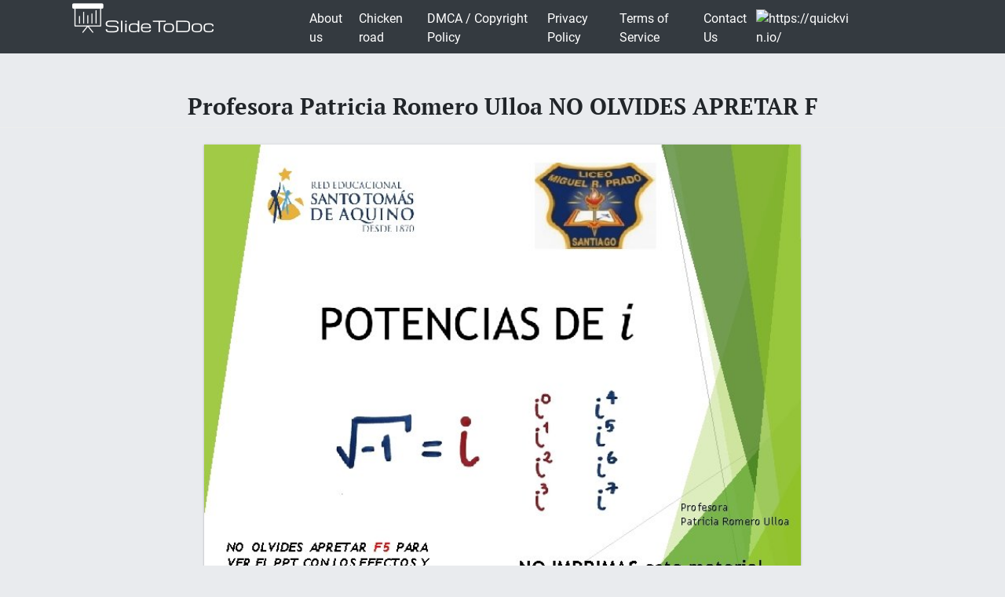

--- FILE ---
content_type: text/html; charset=UTF-8
request_url: https://slidetodoc.com/profesora-patricia-romero-ulloa-no-olvides-apretar-f/
body_size: 7122
content:
<!doctype html>
<html lang="en-US">
<head>
	<style>



@media (max-width: 992px) { .sliderslot_1 { display: none; } .sliderslot_2 { display: none; }}

ins.adsbygoogle[data-ad-status="unfilled"] {
    display: none !important;
}


</style>
<script>
	function waitJQuery(callback) {
		if(typeof jQuery == 'undefined') {
			setTimeout(function(){
				waitJQuery(callback);
			}, 100);
		} else {
			callback();
		}
	}

	function waitOwl(callback){
		if(typeof $.fn.owlCarousel === 'undefined') {
			setTimeout(function(){
				waitOwl(callback);
			}, 200);
		} else {
			callback();
		}
	}
</script>
<link media="all" href="https://slidetodoc.com/wp-content/cache/autoptimize/css/autoptimize_e7508fbd15113e6740ec65cf50aa5f56.css" rel="stylesheet" /><title>Profesora Patricia Romero Ulloa NO OLVIDES APRETAR F</title>

  
 	  	
	 <meta name="Description" CONTENT="Profesora Patricia Romero Ulloa NO OLVIDES APRETAR F 5 PARA VER EL PPT CON" />	 


	<meta charset="UTF-8" />
	<meta name="viewport" content="width=device-width, initial-scale=1" />
	<link rel="profile" href="https://gmpg.org/xfn/11" />

	<link rel='dns-prefetch' href='//s.w.org' />

<style id='contact-form-7-inline-css' type='text/css'>
.wpcf7 .wpcf7-recaptcha iframe {margin-bottom: 0;}.wpcf7 .wpcf7-recaptcha[data-align="center"] > div {margin: 0 auto;}.wpcf7 .wpcf7-recaptcha[data-align="right"] > div {margin: 0 0 0 auto;}
</style>









<style id='news-box-custom-style-inline-css' type='text/css'>
.site-title a,
			.site-description {
				color: #000000 ;
			}
</style>

<script type='text/javascript'>
/* <![CDATA[ */
var wprcajaxhandler = {"ajaxurl":"https:\/\/slidetodoc.com\/wp-admin\/admin-ajax.php"};
/* ]]> */
</script>

<link rel="canonical" href="https://slidetodoc.com/profesora-patricia-romero-ulloa-no-olvides-apretar-f/" />

<script type="application/ld+json">
{
	"@context": "http://schema.org",
	"@type": "CreativeWork",
	"@id": "https://slidetodoc.com/profesora-patricia-romero-ulloa-no-olvides-apretar-f/",
	"headline": "Profesora Patricia Romero Ulloa NO OLVIDES APRETAR F",
    
        "inLanguage": "en",
    
	"learningResourceType": "Homework Help",
    "image": "https://slidetodoc.com/presentation_image_h2/075339c8889b10032830608ad3a990cd/image-1.jpg",
	"url": "https://slidetodoc.com/profesora-patricia-romero-ulloa-no-olvides-apretar-f/"
}
</script>


<!-- Yandex.Metrika counter -->
<script>
	function loadYaMetrika() {
	  (function(m,e,t,r,i,k,a){m[i]=m[i]||function(){(m[i].a=m[i].a||[]).push(arguments)};
	  m[i].l=1*new Date();k=e.createElement(t),a=e.getElementsByTagName(t)[0],k.async=1,k.src=r,a.parentNode.insertBefore(k,a)})
	  (window, document, "script", "https://mc.yandex.ru/metrika/tag.js", "ym");

	  ym(64202359, "init", {
	        clickmap:true,
	        trackLinks:true,
	        accurateTrackBounce:true,
	        webvisor:true
	   });
	  
	  window.removeEventListener('touchstart', loadYaMetrika);
	  window.removeEventListener('mouseenter', loadYaMetrika);
	  window.removeEventListener('mousemove', loadYaMetrika);
	  window.removeEventListener('scroll', loadYaMetrika);
	}
	window.addEventListener('touchstart', loadYaMetrika);
	window.addEventListener('mouseenter', loadYaMetrika);
	window.addEventListener('mousemove', loadYaMetrika);
	window.addEventListener('scroll', loadYaMetrika);
</script>
<noscript><div><img src="https://mc.yandex.ru/watch/64202359" style="position:absolute; left:-9999px;" alt="" /></div></noscript>
<!-- /Yandex.Metrika counter -->

<script id="adsbygoogle-script" data-ad-client="ca-pub-4162702590992263" async data-src="https://pagead2.googlesyndication.com/pagead/js/adsbygoogle.js"></script>





<script>	
	document.addEventListener('DOMContentLoaded', () => {
  /** init gtm after 3500 seconds - this could be adjusted */
  setTimeout(initGTM, 3500);
});
document.addEventListener('scroll', initGTMOnEvent);
document.addEventListener('mousemove', initGTMOnEvent);
document.addEventListener('touchstart', initGTMOnEvent);
function initGTMOnEvent(event) {
  initGTM();
  event.currentTarget.removeEventListener(event.type, initGTMOnEvent); // remove the event listener that got triggered
}
function initGTM() {
  if (window.gtmDidInit) {
    return false;
  }
  window.gtmDidInit = true; // flag to ensure script does not get added to DOM more than once.
  const script = document.createElement('script');
  script.type = 'text/javascript';
  script.async = true;
  // ensure PageViews is always tracked (on script load)
  script.onload = () => {
	  function gtag(){dataLayer.push(arguments);}
  gtag('js', new Date());
    gtag('config', 'UA-26801900-3');

  };
  script.src = 'https://www.googletagmanager.com/gtag/js?id=UA-26801900-3';
  document.head.appendChild(script);
}

</script>


</head>

<body class="post-template-default single single-post postid-12052054 single-format-standard">
<div id="page" class="site">
	
	<header id="masthead" class="site-header">
				<div class="header-top bg-dark">
			<div class="container">
				<div class="row">
							<div class="col-md-3">
					
				<a href="/"><img width="185" height="45" src="https://slidetodoc.com/main-logo.png" style="margin: 5px;" alt="SlideToDoc.com"></a>
						
					</div>
					<div class="col-md-8">
					
						<nav class="navbar navbar-expand-lg">
						    <button class="navbar-toggler" type="button" data-toggle="collapse" data-target="#navbar-content" aria-controls="navbar-content" aria-expanded="false" aria-label="Toggle Navigation">
						        <span class="navbar-toggler-icon">Menu</span>
						    </button>
						    <div class="collapse navbar-collapse" id="navbar-content">
						        <ul id="primary-menu" class="navbar-nav ml-auto"><li id="menu-item-373134" class="menu-item menu-item-type-post_type menu-item-object-page menu-item-373134 nav-item"><a href="https://slidetodoc.com/about-us/" class="nav-link">About us</a></li>
<li id="menu-item-15212701" class="menu-item menu-item-type-post_type menu-item-object-page menu-item-15212701 nav-item"><a href="https://slidetodoc.com/chicken-road/" class="nav-link">Chicken road</a></li>
<li id="menu-item-271" class="menu-item menu-item-type-post_type menu-item-object-page menu-item-271 nav-item"><a href="https://slidetodoc.com/dmca-copyright-policy/" class="nav-link">DMCA / Copyright Policy</a></li>
<li id="menu-item-264" class="menu-item menu-item-type-post_type menu-item-object-page menu-item-privacy-policy menu-item-264 nav-item"><a href="https://slidetodoc.com/privacy-policy/" class="nav-link">Privacy Policy</a></li>
<li id="menu-item-266" class="menu-item menu-item-type-post_type menu-item-object-page menu-item-266 nav-item"><a href="https://slidetodoc.com/terms-of-service/" class="nav-link">Terms of Service</a></li>
<li id="menu-item-265" class="menu-item menu-item-type-post_type menu-item-object-page menu-item-265 nav-item"><a href="https://slidetodoc.com/contact-us/" class="nav-link">Contact Us</a></li>
</ul>						    </div>
									
    <a href="https://quickvin.io/" target="_blank">
        <noscript><img src="https://quickvin.io/logo.png" alt="https://quickvin.io/" title="https://quickvin.io/" style="
    max-height: 4em;
"></noscript><img class="lazyload" src='data:image/svg+xml,%3Csvg%20xmlns=%22http://www.w3.org/2000/svg%22%20viewBox=%220%200%20210%20140%22%3E%3C/svg%3E' data-src="https://quickvin.io/logo.png" alt="https://quickvin.io/" title="https://quickvin.io/" style="
    max-height: 4em;
">
    </a>
						</nav>	
						
					</div>
					<div class="col-md-1">
						
				</div>
			</div>
		</div>
		

	</header><!-- #masthead -->
	<main>
<article>
		<div id="content" class="site-content">
			<header class="entry-header">
			<h1 class="entry-title">Profesora Patricia Romero Ulloa NO OLVIDES APRETAR F</h1>		
					</header><!-- .entry-header -->



<div class="container">
<div class="col-lg-12">
<script async data-src="https://pagead2.googlesyndication.com/pagead/js/adsbygoogle.js"></script>
<!-- slidetodoc_header_single -->
<ins class="adsbygoogle"
     style="display:block"
     data-ad-client="ca-pub-4162702590992263"
     data-ad-slot="4928947720"
     data-ad-format="auto"
     data-full-width-responsive="true"></ins>
<script>
     (adsbygoogle = window.adsbygoogle || []).push({});
</script>
</div>
	<div class="row">
	
	<div class="col-lg-2 sliderslot_1" style="padding-right: 3px; padding-left: 0px;"><div><script async data-src="https://pagead2.googlesyndication.com/pagead/js/adsbygoogle.js"></script>
<!-- Slidetodoc_adaptive_slider_left -->
<ins class="adsbygoogle"
     style="display:block"
     data-ad-client="ca-pub-4162702590992263"
     data-ad-slot="9662399650"
     data-ad-format="auto"
     data-full-width-responsive="true"></ins>
<script>
     (adsbygoogle = window.adsbygoogle || []).push({});
</script></div></div>
	<div id="hided_for_cls" class="col-lg-8" style="padding-right: 0px; padding-left: 0px;">


	

<div id="owlcarouselclick" class="owl-carousel-single owl-carousel owl-theme columns eleven" style="background-color: #fff; box-shadow: 0px 1px 2px 0px rgba(0, 0, 0, 0.20), 0px 0px 3px 0px rgba(0, 0, 0, 0.10);">
	

		
	<div class="item"><img   width="760" height="570"   class="dont-lazy lazyOwl imgdescription" title="Profesora Patricia Romero Ulloa NO OLVIDES APRETAR F 5 PARA VER EL PPT CON" src="https://slidetodoc.com/presentation_image_h2/075339c8889b10032830608ad3a990cd/image-1.jpg" alt="Profesora Patricia Romero Ulloa NO OLVIDES APRETAR F 5 PARA VER EL PPT CON" /></div>
	
		
	<div class="item"><noscript><img  loading="lazy" width="760" height="570"   class="lazyOwl imgdescription" title="Ya sabemos que todo número imaginario nace de la necesidad de calcular raíces de" src="https://slidetodoc.com/presentation_image_h2/075339c8889b10032830608ad3a990cd/image-2.jpg" alt="Ya sabemos que todo número imaginario nace de la necesidad de calcular raíces de" /></noscript><img  loading="lazy" width="760" height="570"   class="lazyload lazyOwl imgdescription" title="Ya sabemos que todo número imaginario nace de la necesidad de calcular raíces de" src='data:image/svg+xml,%3Csvg%20xmlns=%22http://www.w3.org/2000/svg%22%20viewBox=%220%200%20760%20570%22%3E%3C/svg%3E' data-src="https://slidetodoc.com/presentation_image_h2/075339c8889b10032830608ad3a990cd/image-2.jpg" alt="Ya sabemos que todo número imaginario nace de la necesidad de calcular raíces de" /></div>
	
		
	<div class="item"><noscript><img  loading="lazy" width="760" height="570"   class="lazyOwl imgdescription" title="En general, si a es un número real positivo, se tiene: Donde i se" src="https://slidetodoc.com/presentation_image_h2/075339c8889b10032830608ad3a990cd/image-3.jpg" alt="En general, si a es un número real positivo, se tiene: Donde i se" /></noscript><img  loading="lazy" width="760" height="570"   class="lazyload lazyOwl imgdescription" title="En general, si a es un número real positivo, se tiene: Donde i se" src='data:image/svg+xml,%3Csvg%20xmlns=%22http://www.w3.org/2000/svg%22%20viewBox=%220%200%20760%20570%22%3E%3C/svg%3E' data-src="https://slidetodoc.com/presentation_image_h2/075339c8889b10032830608ad3a990cd/image-3.jpg" alt="En general, si a es un número real positivo, se tiene: Donde i se" /></div>
	
		
	<div class="item"><noscript><img  loading="lazy" width="760" height="570"   class="lazyOwl imgdescription" title="Más ejemplos!!! 3) 4) Ya estás listo(a) para calcular raíces imaginarias por ti mismo(a)" src="https://slidetodoc.com/presentation_image_h2/075339c8889b10032830608ad3a990cd/image-4.jpg" alt="Más ejemplos!!! 3) 4) Ya estás listo(a) para calcular raíces imaginarias por ti mismo(a)" /></noscript><img  loading="lazy" width="760" height="570"   class="lazyload lazyOwl imgdescription" title="Más ejemplos!!! 3) 4) Ya estás listo(a) para calcular raíces imaginarias por ti mismo(a)" src='data:image/svg+xml,%3Csvg%20xmlns=%22http://www.w3.org/2000/svg%22%20viewBox=%220%200%20760%20570%22%3E%3C/svg%3E' data-src="https://slidetodoc.com/presentation_image_h2/075339c8889b10032830608ad3a990cd/image-4.jpg" alt="Más ejemplos!!! 3) 4) Ya estás listo(a) para calcular raíces imaginarias por ti mismo(a)" /></div>
	
		
	<div class="item"><noscript><img  loading="lazy" width="760" height="570"   class="lazyOwl imgdescription" title="Vamos a ir resolviendo algunas potencias (tal como las potencias que ya conoces), para" src="https://slidetodoc.com/presentation_image_h2/075339c8889b10032830608ad3a990cd/image-5.jpg" alt="Vamos a ir resolviendo algunas potencias (tal como las potencias que ya conoces), para" /></noscript><img  loading="lazy" width="760" height="570"   class="lazyload lazyOwl imgdescription" title="Vamos a ir resolviendo algunas potencias (tal como las potencias que ya conoces), para" src='data:image/svg+xml,%3Csvg%20xmlns=%22http://www.w3.org/2000/svg%22%20viewBox=%220%200%20760%20570%22%3E%3C/svg%3E' data-src="https://slidetodoc.com/presentation_image_h2/075339c8889b10032830608ad3a990cd/image-5.jpg" alt="Vamos a ir resolviendo algunas potencias (tal como las potencias que ya conoces), para" /></div>
	
		
	<div class="item"><noscript><img  loading="lazy" width="760" height="570"   class="lazyOwl imgdescription" title="¿Te diste cuenta? Cuando calculamos potencias de ‘i’ se genera un ciclo de 4" src="https://slidetodoc.com/presentation_image_h2/075339c8889b10032830608ad3a990cd/image-6.jpg" alt="¿Te diste cuenta? Cuando calculamos potencias de ‘i’ se genera un ciclo de 4" /></noscript><img  loading="lazy" width="760" height="570"   class="lazyload lazyOwl imgdescription" title="¿Te diste cuenta? Cuando calculamos potencias de ‘i’ se genera un ciclo de 4" src='data:image/svg+xml,%3Csvg%20xmlns=%22http://www.w3.org/2000/svg%22%20viewBox=%220%200%20760%20570%22%3E%3C/svg%3E' data-src="https://slidetodoc.com/presentation_image_h2/075339c8889b10032830608ad3a990cd/image-6.jpg" alt="¿Te diste cuenta? Cuando calculamos potencias de ‘i’ se genera un ciclo de 4" /></div>
	
		
	<div class="item"><noscript><img  loading="lazy" width="760" height="570"   class="lazyOwl imgdescription" title="Ejemplo: En general, si divides el exponente en 4, y el resto de la" src="https://slidetodoc.com/presentation_image_h2/075339c8889b10032830608ad3a990cd/image-7.jpg" alt="Ejemplo: En general, si divides el exponente en 4, y el resto de la" /></noscript><img  loading="lazy" width="760" height="570"   class="lazyload lazyOwl imgdescription" title="Ejemplo: En general, si divides el exponente en 4, y el resto de la" src='data:image/svg+xml,%3Csvg%20xmlns=%22http://www.w3.org/2000/svg%22%20viewBox=%220%200%20760%20570%22%3E%3C/svg%3E' data-src="https://slidetodoc.com/presentation_image_h2/075339c8889b10032830608ad3a990cd/image-7.jpg" alt="Ejemplo: En general, si divides el exponente en 4, y el resto de la" /></div>
	
		
	<div class="item"><noscript><img  loading="lazy" width="760" height="570"   class="lazyOwl imgdescription" title="Ejemplo: Resto 1 . . . Resto 1 " src="https://slidetodoc.com/presentation_image_h2/075339c8889b10032830608ad3a990cd/image-8.jpg" alt="Ejemplo: Resto 1 . . . Resto 1 " /></noscript><img  loading="lazy" width="760" height="570"   class="lazyload lazyOwl imgdescription" title="Ejemplo: Resto 1 . . . Resto 1 " src='data:image/svg+xml,%3Csvg%20xmlns=%22http://www.w3.org/2000/svg%22%20viewBox=%220%200%20760%20570%22%3E%3C/svg%3E' data-src="https://slidetodoc.com/presentation_image_h2/075339c8889b10032830608ad3a990cd/image-8.jpg" alt="Ejemplo: Resto 1 . . . Resto 1 " /></div>
	
		
	<div class="item"><noscript><img  loading="lazy" width="760" height="570"   class="lazyOwl imgdescription" title="Ejemplo: . . . Resto 2 . . . Resto 2 " src="https://slidetodoc.com/presentation_image_h2/075339c8889b10032830608ad3a990cd/image-9.jpg" alt="Ejemplo: . . . Resto 2 . . . Resto 2 " /></noscript><img  loading="lazy" width="760" height="570"   class="lazyload lazyOwl imgdescription" title="Ejemplo: . . . Resto 2 . . . Resto 2 " src='data:image/svg+xml,%3Csvg%20xmlns=%22http://www.w3.org/2000/svg%22%20viewBox=%220%200%20760%20570%22%3E%3C/svg%3E' data-src="https://slidetodoc.com/presentation_image_h2/075339c8889b10032830608ad3a990cd/image-9.jpg" alt="Ejemplo: . . . Resto 2 . . . Resto 2 " /></div>
	
		
	<div class="item"><noscript><img  loading="lazy" width="760" height="570"   class="lazyOwl imgdescription" title="Ejemplo: . . . Resto 3 " src="https://slidetodoc.com/presentation_image_h2/075339c8889b10032830608ad3a990cd/image-10.jpg" alt="Ejemplo: . . . Resto 3 " /></noscript><img  loading="lazy" width="760" height="570"   class="lazyload lazyOwl imgdescription" title="Ejemplo: . . . Resto 3 " src='data:image/svg+xml,%3Csvg%20xmlns=%22http://www.w3.org/2000/svg%22%20viewBox=%220%200%20760%20570%22%3E%3C/svg%3E' data-src="https://slidetodoc.com/presentation_image_h2/075339c8889b10032830608ad3a990cd/image-10.jpg" alt="Ejemplo: . . . Resto 3 " /></div>
	
		
	<div class="item"><noscript><img  loading="lazy" width="760" height="570"   class="lazyOwl imgdescription" title="EN RESUMEN Un ejemplos más Primero calculamos las potencias de i Ahora multiplicamos Resto" src="https://slidetodoc.com/presentation_image_h2/075339c8889b10032830608ad3a990cd/image-11.jpg" alt="EN RESUMEN Un ejemplos más Primero calculamos las potencias de i Ahora multiplicamos Resto" /></noscript><img  loading="lazy" width="760" height="570"   class="lazyload lazyOwl imgdescription" title="EN RESUMEN Un ejemplos más Primero calculamos las potencias de i Ahora multiplicamos Resto" src='data:image/svg+xml,%3Csvg%20xmlns=%22http://www.w3.org/2000/svg%22%20viewBox=%220%200%20760%20570%22%3E%3C/svg%3E' data-src="https://slidetodoc.com/presentation_image_h2/075339c8889b10032830608ad3a990cd/image-11.jpg" alt="EN RESUMEN Un ejemplos más Primero calculamos las potencias de i Ahora multiplicamos Resto" /></div>
	
		
	<div class="item"><noscript><img  loading="lazy" width="760" height="570"   class="lazyOwl imgdescription" title="¡¡Ahora, a hacer la actividad!! Abre el archivo “Control potencias de i”, que contiene" src="https://slidetodoc.com/presentation_image_h2/075339c8889b10032830608ad3a990cd/image-12.jpg" alt="¡¡Ahora, a hacer la actividad!! Abre el archivo “Control potencias de i”, que contiene" /></noscript><img  loading="lazy" width="760" height="570"   class="lazyload lazyOwl imgdescription" title="¡¡Ahora, a hacer la actividad!! Abre el archivo “Control potencias de i”, que contiene" src='data:image/svg+xml,%3Csvg%20xmlns=%22http://www.w3.org/2000/svg%22%20viewBox=%220%200%20760%20570%22%3E%3C/svg%3E' data-src="https://slidetodoc.com/presentation_image_h2/075339c8889b10032830608ad3a990cd/image-12.jpg" alt="¡¡Ahora, a hacer la actividad!! Abre el archivo “Control potencias de i”, que contiene" /></div>
	
	
</div>	
</div>

	
		<div class="col-lg-2 sliderslot_2" style="padding-right: 0px; padding-left: 3px;"><div><script async data-src="https://pagead2.googlesyndication.com/pagead/js/adsbygoogle.js"></script>
<!-- Slidetodoc_adaptive_slider_left -->
<ins class="adsbygoogle"
     style="display:block"
     data-ad-client="ca-pub-4162702590992263"
     data-ad-slot="9662399650"
     data-ad-format="auto"
     data-full-width-responsive="true"></ins>
<script>
     (adsbygoogle = window.adsbygoogle || []).push({});
</script></div></div>



		<div class="col-lg-9">
			<div id="primary" class="content-area">
				<div id="main" class="site-main">

	<div id="post-12052054" class="card-view post-12052054 post type-post status-publish format-standard has-post-thumbnail hentry category-1">

<script async data-src="https://pagead2.googlesyndication.com/pagead/js/adsbygoogle.js"></script>
<!-- slidetodoc_single_article_box -->
<ins class="adsbygoogle"
     style="display:block"
     data-ad-client="ca-pub-4162702590992263"
     data-ad-slot="6251791770"
     data-ad-format="auto"
     data-full-width-responsive="true"></ins>
<script>
     (adsbygoogle = window.adsbygoogle || []).push({});
</script>

		<ul>
								<li>Slides:  12</li>
							</ul>
			
							<a title="Download presentation" href="/download.php?id=12052054" target="_blank">Download presentation</a>
						<!-- clear -->
				
			
		<div class="slidedescription">

		
	
	<div  class="row"><noscript><img  loading="lazy" width="415" height="289" class="col-lg-6" title="Profesora Patricia Romero Ulloa NO OLVIDES APRETAR F 5 PARA VER EL PPT CON" src="https://slidetodoc.com/presentation_image_h2/075339c8889b10032830608ad3a990cd/image-1.jpg" alt="Profesora Patricia Romero Ulloa NO OLVIDES APRETAR F 5 PARA VER EL PPT CON"  /></noscript><img  loading="lazy" width="415" height="289" class="lazyload col-lg-6" title="Profesora Patricia Romero Ulloa NO OLVIDES APRETAR F 5 PARA VER EL PPT CON" src='data:image/svg+xml,%3Csvg%20xmlns=%22http://www.w3.org/2000/svg%22%20viewBox=%220%200%20415%20289%22%3E%3C/svg%3E' data-src="https://slidetodoc.com/presentation_image_h2/075339c8889b10032830608ad3a990cd/image-1.jpg" alt="Profesora Patricia Romero Ulloa NO OLVIDES APRETAR F 5 PARA VER EL PPT CON"  />


	<p class="col-lg-6">Profesora Patricia Romero Ulloa NO OLVIDES APRETAR F 5 PARA VER EL PPT CON LOS EFECTOS Y ANIMACIONES NO IMPRIMAS este material. </p>
	</div>
	
		<script type="application/ld+json">
{
    "@context": "http://schema.org",
    "@type": "ImageObject",
    "contentUrl": "https://slidetodoc.com/presentation_image_h2/075339c8889b10032830608ad3a990cd/image-1.jpg",
    "name": "Profesora Patricia Romero Ulloa NO OLVIDES APRETAR F 5 PARA VER EL PPT CON",
    "description": "Profesora Patricia Romero Ulloa NO OLVIDES APRETAR F 5 PARA VER EL PPT CON",
    "width": "540"
}
</script>
	
		
	
	<div  class="row"><noscript><img  loading="lazy" width="415" height="289" class="col-lg-6" title="Ya sabemos que todo número imaginario nace de la necesidad de calcular raíces de" src="https://slidetodoc.com/presentation_image_h2/075339c8889b10032830608ad3a990cd/image-2.jpg" alt="Ya sabemos que todo número imaginario nace de la necesidad de calcular raíces de"  /></noscript><img  loading="lazy" width="415" height="289" class="lazyload col-lg-6" title="Ya sabemos que todo número imaginario nace de la necesidad de calcular raíces de" src='data:image/svg+xml,%3Csvg%20xmlns=%22http://www.w3.org/2000/svg%22%20viewBox=%220%200%20415%20289%22%3E%3C/svg%3E' data-src="https://slidetodoc.com/presentation_image_h2/075339c8889b10032830608ad3a990cd/image-2.jpg" alt="Ya sabemos que todo número imaginario nace de la necesidad de calcular raíces de"  />


	<p class="col-lg-6">Ya sabemos que todo número imaginario nace de la necesidad de calcular raíces de subradical negativo, cuyo resultado NO pertenece a los números reales, es decir: NO pertenece a los Reales SÍ pertenece a los Imaginarios Con esto, podemos calcular algunas raíces e identificar a qué conjunto pertenecen </p>
	</div>
	
		<script type="application/ld+json">
{
    "@context": "http://schema.org",
    "@type": "ImageObject",
    "contentUrl": "https://slidetodoc.com/presentation_image_h2/075339c8889b10032830608ad3a990cd/image-2.jpg",
    "name": "Ya sabemos que todo número imaginario nace de la necesidad de calcular raíces de",
    "description": "Ya sabemos que todo número imaginario nace de la necesidad de calcular raíces de",
    "width": "540"
}
</script>
	
		
	
	<div  class="row"><noscript><img  loading="lazy" width="415" height="289" class="col-lg-6" title="En general si a es un número real positivo se tiene Donde i se" src="https://slidetodoc.com/presentation_image_h2/075339c8889b10032830608ad3a990cd/image-3.jpg" alt="En general, si a es un número real positivo, se tiene: Donde i se"  /></noscript><img  loading="lazy" width="415" height="289" class="lazyload col-lg-6" title="En general si a es un número real positivo se tiene Donde i se" src='data:image/svg+xml,%3Csvg%20xmlns=%22http://www.w3.org/2000/svg%22%20viewBox=%220%200%20415%20289%22%3E%3C/svg%3E' data-src="https://slidetodoc.com/presentation_image_h2/075339c8889b10032830608ad3a990cd/image-3.jpg" alt="En general, si a es un número real positivo, se tiene: Donde i se"  />


	<p class="col-lg-6">En general, si a es un número real positivo, se tiene: Donde i se le llama unidad imaginaria. Por ejemplo: 1) 2) </p>
	</div>
	
		<script type="application/ld+json">
{
    "@context": "http://schema.org",
    "@type": "ImageObject",
    "contentUrl": "https://slidetodoc.com/presentation_image_h2/075339c8889b10032830608ad3a990cd/image-3.jpg",
    "name": "En general si a es un número real positivo se tiene Donde i se",
    "description": "En general si a es un número real positivo se tiene Donde i se",
    "width": "540"
}
</script>
	
		
		
			<script async data-src="https://pagead2.googlesyndication.com/pagead/js/adsbygoogle.js"></script>
<ins class="adsbygoogle"
     style="display:block; text-align:center;"
     data-ad-layout="in-article"
     data-ad-format="fluid"
     data-ad-client="ca-pub-4162702590992263"
     data-ad-slot="5359513940"></ins>
<script>
     (adsbygoogle = window.adsbygoogle || []).push({});
</script>	


	<div  class="row"><noscript><img  loading="lazy" width="415" height="289" class="col-lg-6" title="Más ejemplos 3 4 Ya estás listoa para calcular raíces imaginarias por ti mismoa" src="https://slidetodoc.com/presentation_image_h2/075339c8889b10032830608ad3a990cd/image-4.jpg" alt="Más ejemplos!!! 3) 4) Ya estás listo(a) para calcular raíces imaginarias por ti mismo(a)"  /></noscript><img  loading="lazy" width="415" height="289" class="lazyload col-lg-6" title="Más ejemplos 3 4 Ya estás listoa para calcular raíces imaginarias por ti mismoa" src='data:image/svg+xml,%3Csvg%20xmlns=%22http://www.w3.org/2000/svg%22%20viewBox=%220%200%20415%20289%22%3E%3C/svg%3E' data-src="https://slidetodoc.com/presentation_image_h2/075339c8889b10032830608ad3a990cd/image-4.jpg" alt="Más ejemplos!!! 3) 4) Ya estás listo(a) para calcular raíces imaginarias por ti mismo(a)"  />


	<p class="col-lg-6">Más ejemplos!!! 3) 4) Ya estás listo(a) para calcular raíces imaginarias por ti mismo(a) ^^ Intenta hacerlas de nuevo por tu cuenta </p>
	</div>
	
		<script type="application/ld+json">
{
    "@context": "http://schema.org",
    "@type": "ImageObject",
    "contentUrl": "https://slidetodoc.com/presentation_image_h2/075339c8889b10032830608ad3a990cd/image-4.jpg",
    "name": "Más ejemplos 3 4 Ya estás listoa para calcular raíces imaginarias por ti mismoa",
    "description": "Más ejemplos 3 4 Ya estás listoa para calcular raíces imaginarias por ti mismoa",
    "width": "540"
}
</script>
	
		
	
	<div  class="row"><noscript><img  loading="lazy" width="415" height="289" class="col-lg-6" title="Vamos a ir resolviendo algunas potencias tal como las potencias que ya conoces para" src="https://slidetodoc.com/presentation_image_h2/075339c8889b10032830608ad3a990cd/image-5.jpg" alt="Vamos a ir resolviendo algunas potencias (tal como las potencias que ya conoces), para"  /></noscript><img  loading="lazy" width="415" height="289" class="lazyload col-lg-6" title="Vamos a ir resolviendo algunas potencias tal como las potencias que ya conoces para" src='data:image/svg+xml,%3Csvg%20xmlns=%22http://www.w3.org/2000/svg%22%20viewBox=%220%200%20415%20289%22%3E%3C/svg%3E' data-src="https://slidetodoc.com/presentation_image_h2/075339c8889b10032830608ad3a990cd/image-5.jpg" alt="Vamos a ir resolviendo algunas potencias (tal como las potencias que ya conoces), para"  />


	<p class="col-lg-6">Vamos a ir resolviendo algunas potencias (tal como las potencias que ya conoces), para luego sacar algunas conclusiones Aquí debemos recordar siempre que: </p>
	</div>
	
		<script type="application/ld+json">
{
    "@context": "http://schema.org",
    "@type": "ImageObject",
    "contentUrl": "https://slidetodoc.com/presentation_image_h2/075339c8889b10032830608ad3a990cd/image-5.jpg",
    "name": "Vamos a ir resolviendo algunas potencias tal como las potencias que ya conoces para",
    "description": "Vamos a ir resolviendo algunas potencias tal como las potencias que ya conoces para",
    "width": "540"
}
</script>
	
		
	
	<div  class="row"><noscript><img  loading="lazy" width="415" height="289" class="col-lg-6" title="Te diste cuenta Cuando calculamos potencias de i se genera un ciclo de 4" src="https://slidetodoc.com/presentation_image_h2/075339c8889b10032830608ad3a990cd/image-6.jpg" alt="¿Te diste cuenta? Cuando calculamos potencias de ‘i’ se genera un ciclo de 4"  /></noscript><img  loading="lazy" width="415" height="289" class="lazyload col-lg-6" title="Te diste cuenta Cuando calculamos potencias de i se genera un ciclo de 4" src='data:image/svg+xml,%3Csvg%20xmlns=%22http://www.w3.org/2000/svg%22%20viewBox=%220%200%20415%20289%22%3E%3C/svg%3E' data-src="https://slidetodoc.com/presentation_image_h2/075339c8889b10032830608ad3a990cd/image-6.jpg" alt="¿Te diste cuenta? Cuando calculamos potencias de ‘i’ se genera un ciclo de 4"  />


	<p class="col-lg-6">¿Te diste cuenta? Cuando calculamos potencias de ‘i’ se genera un ciclo de 4 resultados Estos resultados siempre van a ser: ¿De qué depende este resultado? Depende netamente de la POTENCIA de i, es decir, de su exponente. </p>
	</div>
	
		<script type="application/ld+json">
{
    "@context": "http://schema.org",
    "@type": "ImageObject",
    "contentUrl": "https://slidetodoc.com/presentation_image_h2/075339c8889b10032830608ad3a990cd/image-6.jpg",
    "name": "Te diste cuenta Cuando calculamos potencias de i se genera un ciclo de 4",
    "description": "Te diste cuenta Cuando calculamos potencias de i se genera un ciclo de 4",
    "width": "540"
}
</script>
	
		
		
			<script async data-src="https://pagead2.googlesyndication.com/pagead/js/adsbygoogle.js"></script>
<ins class="adsbygoogle"
     style="display:block; text-align:center;"
     data-ad-layout="in-article"
     data-ad-format="fluid"
     data-ad-client="ca-pub-4162702590992263"
     data-ad-slot="5359513940"></ins>
<script>
     (adsbygoogle = window.adsbygoogle || []).push({});
</script>	


	<div  class="row"><noscript><img  loading="lazy" width="415" height="289" class="col-lg-6" title="Ejemplo En general si divides el exponente en 4 y el resto de la" src="https://slidetodoc.com/presentation_image_h2/075339c8889b10032830608ad3a990cd/image-7.jpg" alt="Ejemplo: En general, si divides el exponente en 4, y el resto de la"  /></noscript><img  loading="lazy" width="415" height="289" class="lazyload col-lg-6" title="Ejemplo En general si divides el exponente en 4 y el resto de la" src='data:image/svg+xml,%3Csvg%20xmlns=%22http://www.w3.org/2000/svg%22%20viewBox=%220%200%20415%20289%22%3E%3C/svg%3E' data-src="https://slidetodoc.com/presentation_image_h2/075339c8889b10032830608ad3a990cd/image-7.jpg" alt="Ejemplo: En general, si divides el exponente en 4, y el resto de la"  />


	<p class="col-lg-6">Ejemplo: En general, si divides el exponente en 4, y el resto de la división es cero, entonces el resultado de la potencia de i es 1. . . Resto cero 1 OJO!!! NO HAY QUE FIJARSE EN EL CUOCIENTE. SÓLO NOS FIJAMOS EN EL RESTO </p>
	</div>
	
		<script type="application/ld+json">
{
    "@context": "http://schema.org",
    "@type": "ImageObject",
    "contentUrl": "https://slidetodoc.com/presentation_image_h2/075339c8889b10032830608ad3a990cd/image-7.jpg",
    "name": "Ejemplo En general si divides el exponente en 4 y el resto de la",
    "description": "Ejemplo En general si divides el exponente en 4 y el resto de la",
    "width": "540"
}
</script>
	
		
	
	<div  class="row"><noscript><img  loading="lazy" width="415" height="289" class="col-lg-6" title="Ejemplo Resto 1    Resto 1 " src="https://slidetodoc.com/presentation_image_h2/075339c8889b10032830608ad3a990cd/image-8.jpg" alt="Ejemplo: Resto 1 . . . Resto 1 "  /></noscript><img  loading="lazy" width="415" height="289" class="lazyload col-lg-6" title="Ejemplo Resto 1    Resto 1 " src='data:image/svg+xml,%3Csvg%20xmlns=%22http://www.w3.org/2000/svg%22%20viewBox=%220%200%20415%20289%22%3E%3C/svg%3E' data-src="https://slidetodoc.com/presentation_image_h2/075339c8889b10032830608ad3a990cd/image-8.jpg" alt="Ejemplo: Resto 1 . . . Resto 1 "  />


	<p class="col-lg-6">Ejemplo: Resto 1 . . . Resto 1 </p>
	</div>
	
		<script type="application/ld+json">
{
    "@context": "http://schema.org",
    "@type": "ImageObject",
    "contentUrl": "https://slidetodoc.com/presentation_image_h2/075339c8889b10032830608ad3a990cd/image-8.jpg",
    "name": "Ejemplo Resto 1    Resto 1 ",
    "description": "Ejemplo Resto 1    Resto 1 ",
    "width": "540"
}
</script>
	
		
	
	<div  class="row"><noscript><img  loading="lazy" width="415" height="289" class="col-lg-6" title="Ejemplo    Resto 2    Resto 2 " src="https://slidetodoc.com/presentation_image_h2/075339c8889b10032830608ad3a990cd/image-9.jpg" alt="Ejemplo: . . . Resto 2 . . . Resto 2 "  /></noscript><img  loading="lazy" width="415" height="289" class="lazyload col-lg-6" title="Ejemplo    Resto 2    Resto 2 " src='data:image/svg+xml,%3Csvg%20xmlns=%22http://www.w3.org/2000/svg%22%20viewBox=%220%200%20415%20289%22%3E%3C/svg%3E' data-src="https://slidetodoc.com/presentation_image_h2/075339c8889b10032830608ad3a990cd/image-9.jpg" alt="Ejemplo: . . . Resto 2 . . . Resto 2 "  />


	<p class="col-lg-6">Ejemplo: . . . Resto 2 . . . Resto 2 </p>
	</div>
	
		<script type="application/ld+json">
{
    "@context": "http://schema.org",
    "@type": "ImageObject",
    "contentUrl": "https://slidetodoc.com/presentation_image_h2/075339c8889b10032830608ad3a990cd/image-9.jpg",
    "name": "Ejemplo    Resto 2    Resto 2 ",
    "description": "Ejemplo    Resto 2    Resto 2 ",
    "width": "540"
}
</script>
	
		
		
			<script async data-src="https://pagead2.googlesyndication.com/pagead/js/adsbygoogle.js"></script>
<ins class="adsbygoogle"
     style="display:block; text-align:center;"
     data-ad-layout="in-article"
     data-ad-format="fluid"
     data-ad-client="ca-pub-4162702590992263"
     data-ad-slot="5359513940"></ins>
<script>
     (adsbygoogle = window.adsbygoogle || []).push({});
</script>	


	<div  class="row"><noscript><img  loading="lazy" width="415" height="289" class="col-lg-6" title="Ejemplo    Resto 3 " src="https://slidetodoc.com/presentation_image_h2/075339c8889b10032830608ad3a990cd/image-10.jpg" alt="Ejemplo: . . . Resto 3 "  /></noscript><img  loading="lazy" width="415" height="289" class="lazyload col-lg-6" title="Ejemplo    Resto 3 " src='data:image/svg+xml,%3Csvg%20xmlns=%22http://www.w3.org/2000/svg%22%20viewBox=%220%200%20415%20289%22%3E%3C/svg%3E' data-src="https://slidetodoc.com/presentation_image_h2/075339c8889b10032830608ad3a990cd/image-10.jpg" alt="Ejemplo: . . . Resto 3 "  />


	<p class="col-lg-6">Ejemplo: . . . Resto 3 </p>
	</div>
	
		<script type="application/ld+json">
{
    "@context": "http://schema.org",
    "@type": "ImageObject",
    "contentUrl": "https://slidetodoc.com/presentation_image_h2/075339c8889b10032830608ad3a990cd/image-10.jpg",
    "name": "Ejemplo    Resto 3 ",
    "description": "Ejemplo    Resto 3 ",
    "width": "540"
}
</script>
	
		
	
	<div  class="row"><noscript><img  loading="lazy" width="415" height="289" class="col-lg-6" title="EN RESUMEN Un ejemplos más Primero calculamos las potencias de i Ahora multiplicamos Resto" src="https://slidetodoc.com/presentation_image_h2/075339c8889b10032830608ad3a990cd/image-11.jpg" alt="EN RESUMEN Un ejemplos más Primero calculamos las potencias de i Ahora multiplicamos Resto"  /></noscript><img  loading="lazy" width="415" height="289" class="lazyload col-lg-6" title="EN RESUMEN Un ejemplos más Primero calculamos las potencias de i Ahora multiplicamos Resto" src='data:image/svg+xml,%3Csvg%20xmlns=%22http://www.w3.org/2000/svg%22%20viewBox=%220%200%20415%20289%22%3E%3C/svg%3E' data-src="https://slidetodoc.com/presentation_image_h2/075339c8889b10032830608ad3a990cd/image-11.jpg" alt="EN RESUMEN Un ejemplos más Primero calculamos las potencias de i Ahora multiplicamos Resto"  />


	<p class="col-lg-6">EN RESUMEN Un ejemplos más Primero calculamos las potencias de i Ahora multiplicamos Resto 1 Resto 2 Agrupamos términos semejantes (si hay) Y LISTO!!! Resto 3 </p>
	</div>
	
		<script type="application/ld+json">
{
    "@context": "http://schema.org",
    "@type": "ImageObject",
    "contentUrl": "https://slidetodoc.com/presentation_image_h2/075339c8889b10032830608ad3a990cd/image-11.jpg",
    "name": "EN RESUMEN Un ejemplos más Primero calculamos las potencias de i Ahora multiplicamos Resto",
    "description": "EN RESUMEN Un ejemplos más Primero calculamos las potencias de i Ahora multiplicamos Resto",
    "width": "540"
}
</script>
	
		
	
	<div  class="row"><noscript><img  loading="lazy" width="415" height="289" class="col-lg-6" title="Ahora a hacer la actividad Abre el archivo Control potencias de i que contiene" src="https://slidetodoc.com/presentation_image_h2/075339c8889b10032830608ad3a990cd/image-12.jpg" alt="¡¡Ahora, a hacer la actividad!! Abre el archivo “Control potencias de i”, que contiene"  /></noscript><img  loading="lazy" width="415" height="289" class="lazyload col-lg-6" title="Ahora a hacer la actividad Abre el archivo Control potencias de i que contiene" src='data:image/svg+xml,%3Csvg%20xmlns=%22http://www.w3.org/2000/svg%22%20viewBox=%220%200%20415%20289%22%3E%3C/svg%3E' data-src="https://slidetodoc.com/presentation_image_h2/075339c8889b10032830608ad3a990cd/image-12.jpg" alt="¡¡Ahora, a hacer la actividad!! Abre el archivo “Control potencias de i”, que contiene"  />


	<p class="col-lg-6">¡¡Ahora, a hacer la actividad!! Abre el archivo “Control potencias de i”, que contiene las instrucciones de lo que debes hacer. Te sugiero ver estos video tutoriales que explica las potencias de i https: //www. youtube. com/watch? v=Aix. Jo. Pc. A-Bk https: //www. youtube. com/watch? v=o 0 SOLSEUSJk </p>
	</div>
	
		<script type="application/ld+json">
{
    "@context": "http://schema.org",
    "@type": "ImageObject",
    "contentUrl": "https://slidetodoc.com/presentation_image_h2/075339c8889b10032830608ad3a990cd/image-12.jpg",
    "name": "Ahora a hacer la actividad Abre el archivo Control potencias de i que contiene",
    "description": "Ahora a hacer la actividad Abre el archivo Control potencias de i que contiene",
    "width": "540"
}
</script>
	
	
	</div>

				
<div id="inputform">
</div>
	</div>
	
</div>
			</div><!-- #main -->
		</div><!-- #primary -->	



		
		<div class="col-lg-3">
			<div class="news-box-sidebar">
			       <div class="widget-entry">
								
				</div>

			</div>
		</div>
		
		</div>
		

	</div>

</div>
</article>

	<div class="container" >

	
		

<div class="container">
<script async data-src="https://pagead2.googlesyndication.com/pagead/js/adsbygoogle.js"></script>
<ins class="adsbygoogle"
     style="display:block"
     data-ad-format="fluid"
     data-ad-layout-key="-8b+ez-1k-38+c1"
     data-ad-client="ca-pub-4162702590992263"
     data-ad-slot="8282519746"></ins>
<script>
     (adsbygoogle = window.adsbygoogle || []).push({});
</script>
		<div class="col-lg-12">	<div class="row">
		
			
	  </div>
		  </div>



	  
	
</div>
	
</main>


</div><!-- #page -->

	<footer id="colophon" class="site-footer">
				<div class="footer-bottom">
			<div class="container">
				<div class="row">
										<div class="col-sm-12">
						<div class="site-info">
			 			 							<div class="info-news-box">
							
							</div>
					</div>
									</div>
			</div>
		</div>
			</div>
	</footer><!-- #colophon -->


<noscript><style>.lazyload{display:none;}</style></noscript><script data-noptimize="1">window.lazySizesConfig=window.lazySizesConfig||{};window.lazySizesConfig.loadMode=1;</script><script async data-noptimize="1" src='https://slidetodoc.com/wp-content/plugins/autoptimize/classes/external/js/lazysizes.min.js?ao_version=3.1.3'></script><script type='text/javascript'>
/* <![CDATA[ */
var wpcf7 = {"apiSettings":{"root":"https:\/\/slidetodoc.com\/wp-json\/contact-form-7\/v1","namespace":"contact-form-7\/v1"}};
/* ]]> */
</script>




<script type='text/javascript'>
/* <![CDATA[ */
var my_ajax_object = {"ajax_url":"https:\/\/slidetodoc.com\/wp-admin\/admin-ajax.php","nonce":"8e882b4e7c"};
/* ]]> */
</script>



<script>
	var scriptsLoaded = false;
	function loadingScripts() {

		var template_directory_uri = 'https://slidetodoc.com/wp-content/themes/news-box';

		if(!scriptsLoaded) {
		     scriptsLoaded = true;
		     var head = document.getElementsByTagName('head')[0];
		     var body = document.querySelector('body');

		     // owl
		     var owlSrc = document.createElement('script');
		     owlSrc.src = template_directory_uri + '/assets/js/owl.carousel.min.js';
		     head.appendChild(owlSrc);

		     var owlCss = document.createElement('link');
		     owlCss.href = template_directory_uri + '/assets/css/owl.carousel.min.css';
		     owlCss.rel = 'stylesheet';
		     body.prepend(owlCss);

		     var owlCssDefault = document.createElement('link');
		     owlCssDefault.href = template_directory_uri + '/assets/css/owl.theme.default.min.css';
		     owlCssDefault.rel = 'stylesheet';
		     body.prepend(owlCssDefault);

		     waitJQuery(function(){
				
					$.fn.andSelf = function() {
						return this.addBack.apply(this, arguments);
					}

					if($("#inputform").length) {
						$("#inputform").load("https://dev.solvers.group/slidetodoc/wp-content/plugins/report-content/inc/report-form-aj.php"); 
					}

					var mainSlider = null;
					if($(".owl-carousel").length) {
						waitOwl(function(){
							mainSlider = $('.owl-carousel').owlCarousel({
								loop:false,
								checkVisibility: false,
								nav:true,
								dots: false,
								// lazyLoad : true,
								items:1,
								autoHeight: true
							});

							var $overlay = $('.carousel-overplay');
							var $content = $('.carousel-overplay__content');
							var $skip = $('.carousel-overplay__skip');
							var displayOverlayAfter = $overlay.data('display-after');
							var slideChangeCounter = 0;
							mainSlider.on('changed.owl.carousel', function(event) {
							   if(event.item.index >= 2) {
							   	$('#hided_for_cls .sigup-alert').addClass('is-visible');
							   } else {
							   	$('#hided_for_cls .sigup-alert').removeClass('is-visible');
							   }

							   slideChangeCounter++;
							   if(slideChangeCounter === displayOverlayAfter) {
								mainSlider.find('.owl-nav').addClass('is-active');
								$overlay.addClass('is-active');
								$content.html('');
								$content.html($overlay.data('ins'));
								(adsbygoogle = window.adsbygoogle || []).push({});

								var cc = $skip.data('counter');
								$skip.html(cc);
								var skipInterval = setInterval(function(){
									cc--;
									$skip.html(cc);
									if(cc === 0 ) {
										clearInterval(skipInterval);
										$skip.html($skip.data('skip-text')).addClass('is-active');
									}

								}, 1000);
								slideChangeCounter = 0;
							   }
							});
							window.mainSlider = mainSlider;
							$('#owlcarouselclick').css('height', 'auto');

							$skip.on('click', function(){
								$overlay.removeClass('is-active');
								$skip.removeClass('is-active');
								mainSlider.find('.owl-nav').removeClass('is-active');
							});
						});
					}


			});


		     // гугл реклама
			var gaddss = document.querySelector('#adsbygoogle-script');
			if(gaddss) {
				gaddss.src = gaddss.dataset.src;
			}

		     window.removeEventListener('touchstart', loadingScripts);
		     window.removeEventListener('mouseenter', loadingScripts);
		     window.removeEventListener('mousemove', loadingScripts);
		     window.removeEventListener('scroll', loadingScripts);
		}
	}
	window.addEventListener('touchstart', loadingScripts);
	window.addEventListener('mouseenter', loadingScripts);
	window.addEventListener('mousemove', loadingScripts);
	window.addEventListener('scroll', loadingScripts);
</script>
<script defer src="https://slidetodoc.com/wp-content/cache/autoptimize/js/autoptimize_130691ebcf25eb10bfc06ade2f8f76b1.js"></script><script defer src="https://static.cloudflareinsights.com/beacon.min.js/vcd15cbe7772f49c399c6a5babf22c1241717689176015" integrity="sha512-ZpsOmlRQV6y907TI0dKBHq9Md29nnaEIPlkf84rnaERnq6zvWvPUqr2ft8M1aS28oN72PdrCzSjY4U6VaAw1EQ==" data-cf-beacon='{"version":"2024.11.0","token":"c0967b9adaf047b6bcf0363031529b40","r":1,"server_timing":{"name":{"cfCacheStatus":true,"cfEdge":true,"cfExtPri":true,"cfL4":true,"cfOrigin":true,"cfSpeedBrain":true},"location_startswith":null}}' crossorigin="anonymous"></script>
</body>
</html>

